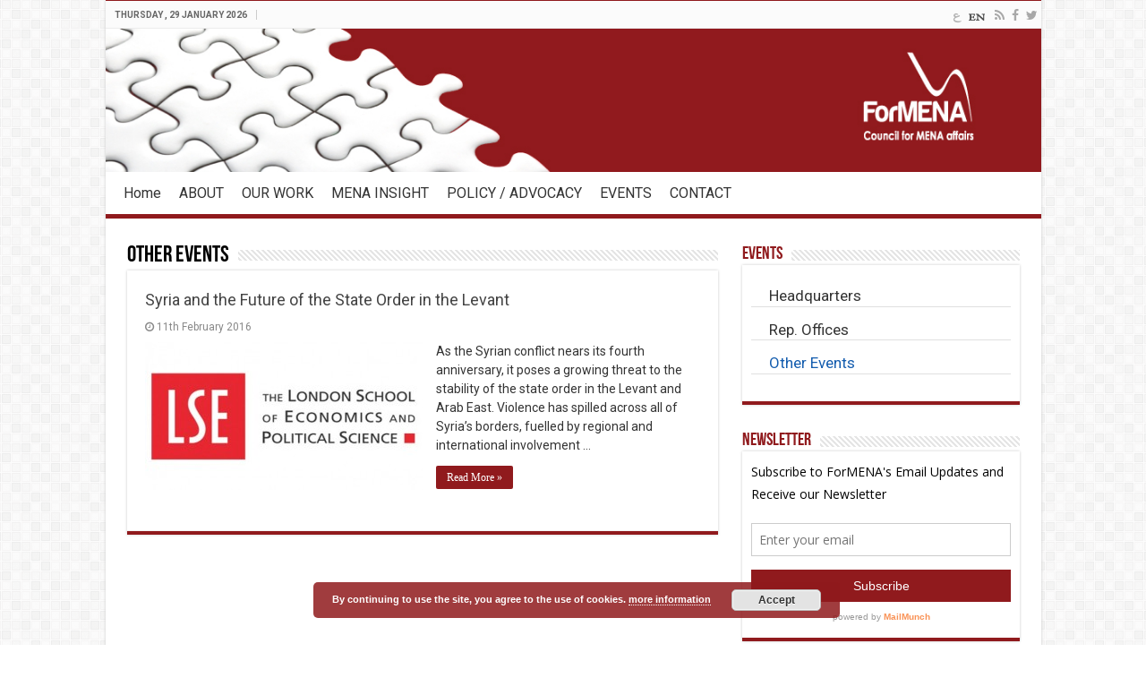

--- FILE ---
content_type: text/html; charset=UTF-8
request_url: http://formena.org/en/category/other-events/
body_size: 11350
content:
<!DOCTYPE html>
<html lang="en-GB" prefix="og: http://ogp.me/ns#">
<head>
<meta charset="UTF-8" />
<link rel="pingback" href="http://formena.org/xmlrpc.php" />
<meta name='robots' content='index, follow, max-image-preview:large, max-snippet:-1, max-video-preview:-1' />
	<style>img:is([sizes="auto" i], [sizes^="auto," i]) { contain-intrinsic-size: 3000px 1500px }</style>
	
	<!-- This site is optimized with the Yoast SEO plugin v24.4 - https://yoast.com/wordpress/plugins/seo/ -->
	<title>Other Events Archives - ForMENA</title>
	<link rel="canonical" href="http://formena.org/en/category/other-events/" />
	<meta property="og:locale" content="en_GB" />
	<meta property="og:type" content="article" />
	<meta property="og:title" content="Other Events Archives - ForMENA" />
	<meta property="og:url" content="http://formena.org/en/category/other-events/" />
	<meta property="og:site_name" content="ForMENA" />
	<meta name="twitter:card" content="summary_large_image" />
	<meta name="twitter:site" content="@ForMENA_Org" />
	<script type="application/ld+json" class="yoast-schema-graph">{"@context":"https://schema.org","@graph":[{"@type":"CollectionPage","@id":"http://formena.org/en/category/other-events/","url":"http://formena.org/en/category/other-events/","name":"Other Events Archives - ForMENA","isPartOf":{"@id":"https://formena.org/en/#website"},"primaryImageOfPage":{"@id":"http://formena.org/en/category/other-events/#primaryimage"},"image":{"@id":"http://formena.org/en/category/other-events/#primaryimage"},"thumbnailUrl":"http://formena.org/wp-content/uploads/2015/12/lse.jpg","breadcrumb":{"@id":"http://formena.org/en/category/other-events/#breadcrumb"},"inLanguage":"en-GB"},{"@type":"ImageObject","inLanguage":"en-GB","@id":"http://formena.org/en/category/other-events/#primaryimage","url":"http://formena.org/wp-content/uploads/2015/12/lse.jpg","contentUrl":"http://formena.org/wp-content/uploads/2015/12/lse.jpg","width":660,"height":437},{"@type":"BreadcrumbList","@id":"http://formena.org/en/category/other-events/#breadcrumb","itemListElement":[{"@type":"ListItem","position":1,"name":"Home","item":"https://formena.org/en/"},{"@type":"ListItem","position":2,"name":"Other Events"}]},{"@type":"WebSite","@id":"https://formena.org/en/#website","url":"https://formena.org/en/","name":"ForMENA","description":"Council for MENA affairs","publisher":{"@id":"https://formena.org/en/#organization"},"potentialAction":[{"@type":"SearchAction","target":{"@type":"EntryPoint","urlTemplate":"https://formena.org/en/?s={search_term_string}"},"query-input":{"@type":"PropertyValueSpecification","valueRequired":true,"valueName":"search_term_string"}}],"inLanguage":"en-GB"},{"@type":"Organization","@id":"https://formena.org/en/#organization","name":"Council for MENA Affairs","url":"https://formena.org/en/","logo":{"@type":"ImageObject","inLanguage":"en-GB","@id":"https://formena.org/en/#/schema/logo/image/","url":"http://formena.org/wp-content/uploads/2015/12/cropped-logo-copy.jpg","contentUrl":"http://formena.org/wp-content/uploads/2015/12/cropped-logo-copy.jpg","width":512,"height":512,"caption":"Council for MENA Affairs"},"image":{"@id":"https://formena.org/en/#/schema/logo/image/"},"sameAs":["http://facebook.com/formenaorg","https://x.com/ForMENA_Org"]}]}</script>
	<!-- / Yoast SEO plugin. -->


<link rel='dns-prefetch' href='//secure.gravatar.com' />
<link rel='dns-prefetch' href='//stats.wp.com' />
<link rel='dns-prefetch' href='//fonts.googleapis.com' />
<link rel='dns-prefetch' href='//v0.wordpress.com' />
<link rel='preconnect' href='//c0.wp.com' />
<link rel="alternate" type="application/rss+xml" title="ForMENA &raquo; Feed" href="http://formena.org/en/feed/" />
<link rel="alternate" type="application/rss+xml" title="ForMENA &raquo; Comments Feed" href="http://formena.org/en/comments/feed/" />
<link rel="alternate" type="application/rss+xml" title="ForMENA &raquo; Other Events Category Feed" href="http://formena.org/en/category/other-events/feed/" />
<script type="text/javascript">
/* <![CDATA[ */
window._wpemojiSettings = {"baseUrl":"https:\/\/s.w.org\/images\/core\/emoji\/15.0.3\/72x72\/","ext":".png","svgUrl":"https:\/\/s.w.org\/images\/core\/emoji\/15.0.3\/svg\/","svgExt":".svg","source":{"concatemoji":"http:\/\/formena.org\/wp-includes\/js\/wp-emoji-release.min.js"}};
/*! This file is auto-generated */
!function(i,n){var o,s,e;function c(e){try{var t={supportTests:e,timestamp:(new Date).valueOf()};sessionStorage.setItem(o,JSON.stringify(t))}catch(e){}}function p(e,t,n){e.clearRect(0,0,e.canvas.width,e.canvas.height),e.fillText(t,0,0);var t=new Uint32Array(e.getImageData(0,0,e.canvas.width,e.canvas.height).data),r=(e.clearRect(0,0,e.canvas.width,e.canvas.height),e.fillText(n,0,0),new Uint32Array(e.getImageData(0,0,e.canvas.width,e.canvas.height).data));return t.every(function(e,t){return e===r[t]})}function u(e,t,n){switch(t){case"flag":return n(e,"\ud83c\udff3\ufe0f\u200d\u26a7\ufe0f","\ud83c\udff3\ufe0f\u200b\u26a7\ufe0f")?!1:!n(e,"\ud83c\uddfa\ud83c\uddf3","\ud83c\uddfa\u200b\ud83c\uddf3")&&!n(e,"\ud83c\udff4\udb40\udc67\udb40\udc62\udb40\udc65\udb40\udc6e\udb40\udc67\udb40\udc7f","\ud83c\udff4\u200b\udb40\udc67\u200b\udb40\udc62\u200b\udb40\udc65\u200b\udb40\udc6e\u200b\udb40\udc67\u200b\udb40\udc7f");case"emoji":return!n(e,"\ud83d\udc26\u200d\u2b1b","\ud83d\udc26\u200b\u2b1b")}return!1}function f(e,t,n){var r="undefined"!=typeof WorkerGlobalScope&&self instanceof WorkerGlobalScope?new OffscreenCanvas(300,150):i.createElement("canvas"),a=r.getContext("2d",{willReadFrequently:!0}),o=(a.textBaseline="top",a.font="600 32px Arial",{});return e.forEach(function(e){o[e]=t(a,e,n)}),o}function t(e){var t=i.createElement("script");t.src=e,t.defer=!0,i.head.appendChild(t)}"undefined"!=typeof Promise&&(o="wpEmojiSettingsSupports",s=["flag","emoji"],n.supports={everything:!0,everythingExceptFlag:!0},e=new Promise(function(e){i.addEventListener("DOMContentLoaded",e,{once:!0})}),new Promise(function(t){var n=function(){try{var e=JSON.parse(sessionStorage.getItem(o));if("object"==typeof e&&"number"==typeof e.timestamp&&(new Date).valueOf()<e.timestamp+604800&&"object"==typeof e.supportTests)return e.supportTests}catch(e){}return null}();if(!n){if("undefined"!=typeof Worker&&"undefined"!=typeof OffscreenCanvas&&"undefined"!=typeof URL&&URL.createObjectURL&&"undefined"!=typeof Blob)try{var e="postMessage("+f.toString()+"("+[JSON.stringify(s),u.toString(),p.toString()].join(",")+"));",r=new Blob([e],{type:"text/javascript"}),a=new Worker(URL.createObjectURL(r),{name:"wpTestEmojiSupports"});return void(a.onmessage=function(e){c(n=e.data),a.terminate(),t(n)})}catch(e){}c(n=f(s,u,p))}t(n)}).then(function(e){for(var t in e)n.supports[t]=e[t],n.supports.everything=n.supports.everything&&n.supports[t],"flag"!==t&&(n.supports.everythingExceptFlag=n.supports.everythingExceptFlag&&n.supports[t]);n.supports.everythingExceptFlag=n.supports.everythingExceptFlag&&!n.supports.flag,n.DOMReady=!1,n.readyCallback=function(){n.DOMReady=!0}}).then(function(){return e}).then(function(){var e;n.supports.everything||(n.readyCallback(),(e=n.source||{}).concatemoji?t(e.concatemoji):e.wpemoji&&e.twemoji&&(t(e.twemoji),t(e.wpemoji)))}))}((window,document),window._wpemojiSettings);
/* ]]> */
</script>
<style id='wp-emoji-styles-inline-css' type='text/css'>

	img.wp-smiley, img.emoji {
		display: inline !important;
		border: none !important;
		box-shadow: none !important;
		height: 1em !important;
		width: 1em !important;
		margin: 0 0.07em !important;
		vertical-align: -0.1em !important;
		background: none !important;
		padding: 0 !important;
	}
</style>
<link rel='stylesheet' id='mediaelement-css' href='https://c0.wp.com/c/6.7.4/wp-includes/js/mediaelement/mediaelementplayer-legacy.min.css' type='text/css' media='all' />
<link rel='stylesheet' id='wp-mediaelement-css' href='https://c0.wp.com/c/6.7.4/wp-includes/js/mediaelement/wp-mediaelement.min.css' type='text/css' media='all' />
<style id='jetpack-sharing-buttons-style-inline-css' type='text/css'>
.jetpack-sharing-buttons__services-list{display:flex;flex-direction:row;flex-wrap:wrap;gap:0;list-style-type:none;margin:5px;padding:0}.jetpack-sharing-buttons__services-list.has-small-icon-size{font-size:12px}.jetpack-sharing-buttons__services-list.has-normal-icon-size{font-size:16px}.jetpack-sharing-buttons__services-list.has-large-icon-size{font-size:24px}.jetpack-sharing-buttons__services-list.has-huge-icon-size{font-size:36px}@media print{.jetpack-sharing-buttons__services-list{display:none!important}}.editor-styles-wrapper .wp-block-jetpack-sharing-buttons{gap:0;padding-inline-start:0}ul.jetpack-sharing-buttons__services-list.has-background{padding:1.25em 2.375em}
</style>
<link rel='stylesheet' id='contact-form-7-css' href='http://formena.org/wp-content/plugins/contact-form-7/includes/css/styles.css' type='text/css' media='all' />
<link rel='stylesheet' id='tie-style-css' href='http://formena.org/wp-content/themes/sahifa/style.css' type='text/css' media='all' />
<link rel='stylesheet' id='tie-ilightbox-skin-css' href='http://formena.org/wp-content/themes/sahifa/css/ilightbox/dark-skin/skin.css' type='text/css' media='all' />
<link rel='stylesheet' id='Roboto-css' href='http://fonts.googleapis.com/css?family=Roboto%3A100%2C100italic%2C300%2C300italic%2Cregular%2Citalic%2C500%2C500italic%2C700%2C700italic%2C900%2C900italic' type='text/css' media='all' />
<link rel='stylesheet' id='Droid+Sans-css' href='http://fonts.googleapis.com/css?family=Droid+Sans%3Aregular%2C700' type='text/css' media='all' />
<style id='akismet-widget-style-inline-css' type='text/css'>

			.a-stats {
				--akismet-color-mid-green: #357b49;
				--akismet-color-white: #fff;
				--akismet-color-light-grey: #f6f7f7;

				max-width: 350px;
				width: auto;
			}

			.a-stats * {
				all: unset;
				box-sizing: border-box;
			}

			.a-stats strong {
				font-weight: 600;
			}

			.a-stats a.a-stats__link,
			.a-stats a.a-stats__link:visited,
			.a-stats a.a-stats__link:active {
				background: var(--akismet-color-mid-green);
				border: none;
				box-shadow: none;
				border-radius: 8px;
				color: var(--akismet-color-white);
				cursor: pointer;
				display: block;
				font-family: -apple-system, BlinkMacSystemFont, 'Segoe UI', 'Roboto', 'Oxygen-Sans', 'Ubuntu', 'Cantarell', 'Helvetica Neue', sans-serif;
				font-weight: 500;
				padding: 12px;
				text-align: center;
				text-decoration: none;
				transition: all 0.2s ease;
			}

			/* Extra specificity to deal with TwentyTwentyOne focus style */
			.widget .a-stats a.a-stats__link:focus {
				background: var(--akismet-color-mid-green);
				color: var(--akismet-color-white);
				text-decoration: none;
			}

			.a-stats a.a-stats__link:hover {
				filter: brightness(110%);
				box-shadow: 0 4px 12px rgba(0, 0, 0, 0.06), 0 0 2px rgba(0, 0, 0, 0.16);
			}

			.a-stats .count {
				color: var(--akismet-color-white);
				display: block;
				font-size: 1.5em;
				line-height: 1.4;
				padding: 0 13px;
				white-space: nowrap;
			}
		
</style>
<script type="text/javascript" src="https://c0.wp.com/c/6.7.4/wp-includes/js/jquery/jquery.min.js" id="jquery-core-js"></script>
<script type="text/javascript" src="https://c0.wp.com/c/6.7.4/wp-includes/js/jquery/jquery-migrate.min.js" id="jquery-migrate-js"></script>
<link rel="https://api.w.org/" href="http://formena.org/wp-json/" /><link rel="alternate" title="JSON" type="application/json" href="http://formena.org/wp-json/wp/v2/categories/7" /><link rel="EditURI" type="application/rsd+xml" title="RSD" href="http://formena.org/xmlrpc.php?rsd" />
<meta name="generator" content="WordPress 6.7.4" />
<script type='text/javascript' data-cfasync='false'>var _mmunch = {'front': false, 'page': false, 'post': false, 'category': false, 'author': false, 'search': false, 'attachment': false, 'tag': false};_mmunch['category'] = true; _mmunch['categoryData'] = {"term_id":7,"name":"Other Events","slug":"other-events","term_group":0,"term_taxonomy_id":7,"taxonomy":"category","description":"","parent":0,"count":1,"filter":"raw","cat_ID":7,"category_count":1,"category_description":"","cat_name":"Other Events","category_nicename":"other-events","category_parent":0};</script><script data-cfasync="false" src="//a.mailmunch.co/app/v1/site.js" id="mailmunch-script" data-plugin="mc_mm" data-mailmunch-site-id="210148" async></script>	<style>img#wpstats{display:none}</style>
		<link rel="shortcut icon" href="http://formena.org/wp-content/uploads/2024/12/banner_2024_ok.jpg" title="Favicon" />
<!--[if IE]>
<script type="text/javascript">jQuery(document).ready(function (){ jQuery(".menu-item").has("ul").children("a").attr("aria-haspopup", "true");});</script>
<![endif]-->
<!--[if lt IE 9]>
<script src="http://formena.org/wp-content/themes/sahifa/js/html5.js"></script>
<script src="http://formena.org/wp-content/themes/sahifa/js/selectivizr-min.js"></script>
<![endif]-->
<!--[if IE 9]>
<link rel="stylesheet" type="text/css" media="all" href="http://formena.org/wp-content/themes/sahifa/css/ie9.css" />
<![endif]-->
<!--[if IE 8]>
<link rel="stylesheet" type="text/css" media="all" href="http://formena.org/wp-content/themes/sahifa/css/ie8.css" />
<![endif]-->
<!--[if IE 7]>
<link rel="stylesheet" type="text/css" media="all" href="http://formena.org/wp-content/themes/sahifa/css/ie7.css" />
<![endif]-->

<meta http-equiv="X-UA-Compatible" content="IE=edge,chrome=1" />
<meta name="viewport" content="width=device-width, initial-scale=1.0" />
<link rel="apple-touch-icon" sizes="144x144" href="http://formena.org/wp-content/uploads/2015/12/logo-ipad-retina.jpg" />
<link rel="apple-touch-icon" sizes="120x120" href="http://formena.org/wp-content/uploads/2015/12/logo-retina.jpg" />
<link rel="apple-touch-icon" sizes="72x72" href="http://formena.org/wp-content/uploads/2015/12/logo-ipad.jpg" />
<link rel="apple-touch-icon" href="http://formena.org/wp-content/uploads/2024/12/banner_2024_ok.jpg" />



<style type="text/css" media="screen">

body{
	font-family: 'Roboto';
	font-size : 14px;
	font-weight: 400;
	font-style: normal;
}
#main-nav, #main-nav ul li a{
	font-family: 'Roboto';
	color :#901A1d;
	font-size : 16px;
	font-weight: 400;
}
.post-title{
	font-family: 'Roboto';
	font-size : 23px;
	font-weight: bold;
}
h2.post-box-title, h2.post-box-title a{
	font-family: 'Roboto';
	font-size : 18px;
	font-weight: 400;
}
h3.post-box-title, h3.post-box-title a{
	font-family: 'Roboto';
	font-size : 15px;
	font-weight: 400;
}
body.single .entry, body.page .entry{
	font-family: 'Droid Sans';
	font-size : 14px;
	font-weight: normal;
}
.widget-top h4, .widget-top h4 a{
	color :#901A1d;
}
.ei-title h2, .slider-caption h2 a, .content .slider-caption h2 a, .slider-caption h2, .content .slider-caption h2, .content .ei-title h2{
	font-family: 'Roboto';
	font-size : 17px;
}
.cat-box-title h2, .cat-box-title h2 a, .block-head h3, #respond h3, #comments-title, h2.review-box-header, .woocommerce-tabs .entry-content h2, .woocommerce .related.products h2, .entry .woocommerce h2, .woocommerce-billing-fields h3, .woocommerce-shipping-fields h3, #order_review_heading, #bbpress-forums fieldset.bbp-form legend, #buddypress .item-body h4, #buddypress #item-body h4{
	color :#901A1d;
}
#main-nav,
.cat-box-content,
#sidebar .widget-container,
.post-listing,
#commentform {
	border-bottom-color: #901A1d;
}

.search-block .search-button,
#topcontrol,
#main-nav ul li.current-menu-item a,
#main-nav ul li.current-menu-item a:hover,
#main-nav ul li.current_page_parent a,
#main-nav ul li.current_page_parent a:hover,
#main-nav ul li.current-menu-parent a,
#main-nav ul li.current-menu-parent a:hover,
#main-nav ul li.current-page-ancestor a,
#main-nav ul li.current-page-ancestor a:hover,
.pagination span.current,
.share-post span.share-text,
.flex-control-paging li a.flex-active,
.ei-slider-thumbs li.ei-slider-element,
.review-percentage .review-item span span,
.review-final-score,
.button,
a.button,
a.more-link,
#main-content input[type="submit"],
.form-submit #submit,
#login-form .login-button,
.widget-feedburner .feedburner-subscribe,
input[type="submit"],
#buddypress button,
#buddypress a.button,
#buddypress input[type=submit],
#buddypress input[type=reset],
#buddypress ul.button-nav li a,
#buddypress div.generic-button a,
#buddypress .comment-reply-link,
#buddypress div.item-list-tabs ul li a span,
#buddypress div.item-list-tabs ul li.selected a,
#buddypress div.item-list-tabs ul li.current a,
#buddypress #members-directory-form div.item-list-tabs ul li.selected span,
#members-list-options a.selected,
#groups-list-options a.selected,
body.dark-skin #buddypress div.item-list-tabs ul li a span,
body.dark-skin #buddypress div.item-list-tabs ul li.selected a,
body.dark-skin #buddypress div.item-list-tabs ul li.current a,
body.dark-skin #members-list-options a.selected,
body.dark-skin #groups-list-options a.selected,
.search-block-large .search-button,
#featured-posts .flex-next:hover,
#featured-posts .flex-prev:hover,
a.tie-cart span.shooping-count,
.woocommerce span.onsale,
.woocommerce-page span.onsale ,
.woocommerce .widget_price_filter .ui-slider .ui-slider-handle,
.woocommerce-page .widget_price_filter .ui-slider .ui-slider-handle,
#check-also-close,
a.post-slideshow-next,
a.post-slideshow-prev,
.widget_price_filter .ui-slider .ui-slider-handle,
.quantity .minus:hover,
.quantity .plus:hover,
.mejs-container .mejs-controls .mejs-time-rail .mejs-time-current,
#reading-position-indicator  {
	background-color:#901A1d;
}

::-webkit-scrollbar-thumb{
	background-color:#901A1d !important;
}

#theme-footer,
#theme-header,
.top-nav ul li.current-menu-item:before,
#main-nav .menu-sub-content ,
#main-nav ul ul,
#check-also-box {
	border-top-color: #901A1d;
}

.search-block:after {
	border-right-color:#901A1d;
}

body.rtl .search-block:after {
	border-left-color:#901A1d;
}

#main-nav ul > li.menu-item-has-children:hover > a:after,
#main-nav ul > li.mega-menu:hover > a:after {
	border-color:transparent transparent #901A1d;
}

.widget.timeline-posts li a:hover,
.widget.timeline-posts li a:hover span.tie-date {
	color: #901A1d;
}

.widget.timeline-posts li a:hover span.tie-date:before {
	background: #901A1d;
	border-color: #901A1d;
}

#order_review,
#order_review_heading {
	border-color: #901A1d;
}

		body {
					background-color: #ffffff !important;
					background-image : url(http://formena.org/wp-content/themes/sahifa/images/patterns/body-bg7.png);
					background-position: top center;
		}
		
#main-nav ul li a:hover, #main-nav ul li:hover > a, #main-nav ul :hover > a , #main-nav  ul ul li:hover > a, #main-nav  ul ul :hover > a {
	color: #901A1d;
}
		
#main-nav ul li a, #main-nav ul ul a, #main-nav ul.sub-menu a, #main-nav ul li.current_page_parent ul a, #main-nav ul li.current-menu-item ul a, #main-nav ul li.current-menu-parent ul a, #main-nav ul li.current-page-ancestor ul a {
	color: #333333;
}
		
#main-nav ul li.current-menu-item a, #main-nav ul li.current_page_parent a {
	color: #ffffff;
}
		
#theme-footer a {
	color: #901A1d;
}
		
#theme-footer a:hover {
	color: #901A1d;
}
		
#theme-footer {
	background-color:#F1F1F1 !important; 
				}

#main-nav {
	background: #ffffff;
	box-shadow: inset -1px -5px 0px -1px #901A1d;
}

#main-nav ul ul, #main-nav ul li.mega-menu .mega-menu-block { background-color:#ffffff !important;}

#main-nav ul li {
	border-color: #ffffff;
}

#main-nav ul ul li, #main-nav ul ul li:first-child {
	border-top-color: #ffffff;
}

#main-nav ul li .mega-menu-block ul.sub-menu {
	border-bottom-color: #ffffff;
}

#main-nav ul li a {
	border-left-color: #ffffff;
}

#main-nav ul ul li, #main-nav ul ul li:first-child {
	border-bottom-color: #ffffff;
}

.tie-cat-38 a.more-link {background-color:Array;}
.tie-cat-38 .cat-box-content {border-bottom-color:Array; }
			
.item-list .post-thumbnail {    margin-bottom: 20px;}

.widget_tag_cloud .tagcloud a {
	background-color: #ddd;
	border-radius: 3px;
	color: #000;
	display: inline-block;
	font-size: 16px !important;
	margin: 0 5px 5px 0;
	padding: 2px 5px;
	text-decoration: none;
}

.widget_tag_cloud .tagcloud a:hover {
	background-color: #999;
	color: #c3251d;
}

#main-nav ul li,
#main-nav ul li a {
    border: 0 none;
}
#main-nav {
    border-bottom-width: 1px;
}
#theme-footer {
    border-top-width: 0px;
}

.footer-bottom {
    padding: 5px;
    background: #DBDBDB;
    border-top: 0px solid #444;
}

#theme-footer,
.footer-bottom {
    color: #000;
}
.footer-bottom a {
    color: #901A1d;
}
.footer-bottom a:hover {
    color: #000;
}

#theme-header {
    border-top-width: 1px;
}

.footer-widget-top {
    border-bottom: 2px solid #777171;
}

.widget-container .post-thumbnail,
.footer-widget-container .post-thumbnail {
    margin-bottom: 15px;
}

.widget-container li span.tie-date, .footer-widget-container li span.tie-date, .mega-menu-block .tie-date, span.post-comments-widget, span.post-views-widget{
    display: block;
    padding-left: 110px;
}


.rtl .widget-container li span.tie-date,
.rtl .footer-widget-container li span.tie-date,
.rtl .mega-menu-block .tie-date,
.rtl span.post-comments-widget,
.rtl span.post-views-widget{
    padding-right: 110px;
    padding-left: 0;
}

#slide-out-open {
    top: 50px;
}

@media only screen and (max-width: 900px){
  .top-nav{
       display:block
   }
   #theme-header.full-logo .logo img {
       float: right;
       width: 93%;
   }
   .rtl #theme-header.full-logo .logo img {
      float: left;
   }
}</style>

<link rel="icon" href="http://formena.org/wp-content/uploads/2015/12/cropped-logo-copy-32x32.jpg" sizes="32x32" />
<link rel="icon" href="http://formena.org/wp-content/uploads/2015/12/cropped-logo-copy-192x192.jpg" sizes="192x192" />
<link rel="apple-touch-icon" href="http://formena.org/wp-content/uploads/2015/12/cropped-logo-copy-180x180.jpg" />
<meta name="msapplication-TileImage" content="http://formena.org/wp-content/uploads/2015/12/cropped-logo-copy-270x270.jpg" />
<link rel="stylesheet" href="https://fonts.googleapis.com/css?family=Arimo:400|Quattrocento+Sans:400&subset=latin" type="text/css" /><link rel="stylesheet" href="http://formena.org/wp-content/cache/css/static/9d8fea6800db59fc70b5fe462a30b352.css" type="text/css" /><script type="text/javascript">
(function (w, d, u) {
    if(w.njQuery === u){
        w.bindNextendQ = [];
    
        function pushToReady(x) {
            w.bindNextendQ.push([alias.handler,"ready", x]);
        }
        
        function pushToLoad(x) {
            w.bindNextendQ.push([alias.handler,"load", x]);
        }

        var alias = {
            handler: w,
            ready: pushToReady,
            load: pushToLoad
        }

        w.njQuery = function (handler) {
            alias.handler = handler;
            return alias;
        }
    }
})(window, document);
              </script></head>
<body id="top" class="archive category category-other-events category-7">

<div class="wrapper-outer">

	<div class="background-cover"></div>

	<aside id="slide-out">

			<div class="search-mobile">
			<form method="get" id="searchform-mobile" action="https://formena.org/en/">
				<button class="search-button" type="submit" value="Search"><i class="fa fa-search"></i></button>
				<input type="text" id="s-mobile" name="s" title="Search" value="Search" onfocus="if (this.value == 'Search') {this.value = '';}" onblur="if (this.value == '') {this.value = 'Search';}"  />
			</form>
		</div><!-- .search-mobile /-->
	
			<div class="social-icons">
		<a class="ttip-none" title="Rss" href="http://formena.org/en/feed/" target="_blank"><i class="fa fa-rss"></i></a><a class="ttip-none" title="Facebook" href="https://www.facebook.com/formenaorg/" target="_blank"><i class="fa fa-facebook"></i></a><a class="ttip-none" title="Twitter" href="https://twitter.com/formena_org" target="_blank"><i class="fa fa-twitter"></i></a>
			</div>

	
		<div id="mobile-menu" ></div>
	</aside><!-- #slide-out /-->

		<div id="wrapper" class="boxed-all">
		<div class="inner-wrapper">

		<header id="theme-header" class="theme-header full-logo">
						<div id="top-nav" class="top-nav">
				<div class="container">

							<span class="today-date">Thursday , 29 January 2026</span>
				
			<div class="social-icons">
		<a class="ttip-none" title="Rss" href="http://formena.org/en/feed/" target="_blank"><i class="fa fa-rss"></i></a><a class="ttip-none" title="Facebook" href="https://www.facebook.com/formenaorg/" target="_blank"><i class="fa fa-facebook"></i></a><a class="ttip-none" title="Twitter" href="https://twitter.com/formena_org" target="_blank"><i class="fa fa-twitter"></i></a>
			</div>

	
	<div id="tie_lang_switcher"><a href="https://formena.org/ar/"><img src="https://formena.org/wp-content/polylang/ar.png" height="12" alt="ar" width="18" /></a><img src="https://formena.org/wp-content/polylang/en_GB.png" height="12" alt="en" width="18" /></div>
				</div><!-- .container /-->
			</div><!-- .top-menu /-->
			
		<div class="header-content">

					<a id="slide-out-open" class="slide-out-open" href="#"><span></span></a>
		
			<div class="logo">
			<h2>								<a title="ForMENA" href="https://formena.org/en/">
					<img src="http://formena.org/wp-content/uploads/2024/12/Mena_banner_2024.jpg" alt="ForMENA" width="250" height="250" /><strong>ForMENA Council for MENA affairs</strong>
				</a>
			</h2>			</div><!-- .logo /-->
<script type="text/javascript">
jQuery(document).ready(function($) {
	var retina = window.devicePixelRatio > 1 ? true : false;
	if(retina) {
       	jQuery('#theme-header .logo img').attr('src',		'http://formena.org/wp-content/uploads/2024/12/Mena_banner_2024.jpg');
       	jQuery('#theme-header .logo img').attr('width',		'250');
       	jQuery('#theme-header .logo img').attr('height',	'250');
	}
});
</script>
						<div class="clear"></div>

		</div>
													<nav id="main-nav">
				<div class="container">

				
					<div class="main-menu"><ul id="menu-main" class="menu"><li id="menu-item-73" class="menu-item menu-item-type-custom menu-item-object-custom menu-item-73"><a href="http://formena.org/en/">Home</a></li>
<li id="menu-item-108" class="menu-item menu-item-type-post_type menu-item-object-page menu-item-108"><a href="http://formena.org/en/about/">ABOUT</a></li>
<li id="menu-item-102" class="menu-item menu-item-type-post_type menu-item-object-page menu-item-102"><a href="http://formena.org/en/our-work/">OUR WORK</a></li>
<li id="menu-item-129" class="menu-item menu-item-type-post_type menu-item-object-page menu-item-129"><a href="http://formena.org/en/mena-insight/">MENA INSIGHT</a></li>
<li id="menu-item-132" class="menu-item menu-item-type-post_type menu-item-object-page menu-item-132"><a href="http://formena.org/en/policyadvocacy/">POLICY / ADVOCACY</a></li>
<li id="menu-item-661" class="menu-item menu-item-type-post_type menu-item-object-page menu-item-661"><a href="http://formena.org/en/events/">EVENTS</a></li>
<li id="menu-item-76" class="menu-item menu-item-type-post_type menu-item-object-page menu-item-76"><a href="http://formena.org/en/contact/">CONTACT</a></li>
</ul></div>					
					
				</div>
			</nav><!-- .main-nav /-->
					</header><!-- #header /-->

	
	
	<div id="main-content" class="container">

	<div class="content">
	
		
			
		<div class="page-head">
		
			<h1 class="page-title">
				Other Events			</h1>
			
						
			<div class="stripe-line"></div>

					</div>
		
				
				
		<div class="post-listing archive-box">


	<article class="item-list">
	
		<h2 class="post-box-title">
			<a href="http://formena.org/en/syria-and-the-future-of-the-state-order-in-the-levant/">Syria and the Future of the State Order in the Levant</a>
		</h2>
		
		<p class="post-meta">
	
		
	<span class="tie-date"><i class="fa fa-clock-o"></i>11th February 2016</span>	
	
	</p>
					

		
			
		
		<div class="post-thumbnail">
			<a href="http://formena.org/en/syria-and-the-future-of-the-state-order-in-the-levant/">
				<img width="310" height="165" src="http://formena.org/wp-content/uploads/2015/12/lse-310x165.jpg" class="attachment-tie-medium size-tie-medium wp-post-image" alt="" decoding="async" fetchpriority="high" />				<span class="fa overlay-icon"></span>
			</a>
		</div><!-- post-thumbnail /-->
		
					
		<div class="entry">
			<p>As the Syrian conflict nears its fourth anniversary, it poses a growing threat to the stability of the state order in the Levant and Arab East. Violence has spilled across all of Syria’s borders, fuelled by regional and international involvement &hellip;</p>
			<a class="more-link" href="http://formena.org/en/syria-and-the-future-of-the-state-order-in-the-levant/">Read More &raquo;</a>
		</div>

				
		<div class="clear"></div>
	</article><!-- .item-list -->
	
</div>
		
				
	</div> <!-- .content -->

<aside id="sidebar">
	<div class="theiaStickySidebar">
<div id="nextendaccordionmenuwidget-22" class="widget NextendAccordionMenuWidget"><div class="widget-top"><h4>Events</h4><div class="stripe-line"></div></div>
						<div class="widget-container"><div id="nextend-accordion-menu-nextendaccordionmenuwidget-22" class="noscript ">
  <div class="nextend-accordion-menu-inner ">
        <div class="nextend-accordion-menu-inner-container">
    <dl class="level1 ">
  <dt class="level1 nextend-nav-717 notparent   first" data-menuid="717">
    <span class="outer">
      <span class="inner">
        <a  href="http://formena.org/en/category/headquarters/"><span>Headquarters</span></a>      </span>
    </span>
  </dt>
  <dd class="level1 nextend-nav-717 notparent   first">
  </dd>  <dt class="level1 nextend-nav-718 notparent  " data-menuid="718">
    <span class="outer">
      <span class="inner">
        <a  href="http://formena.org/en/category/rep-offices/"><span>Rep. Offices</span></a>      </span>
    </span>
  </dt>
  <dd class="level1 nextend-nav-718 notparent  ">
  </dd>  <dt class="level1 nextend-nav-719 notparent opened active last" data-menuid="719">
    <span class="outer">
      <span class="inner">
        <a  href="http://formena.org/en/category/other-events/"><span>Other Events</span></a>      </span>
    </span>
  </dt>
  <dd class="level1 nextend-nav-719 notparent opened active last">
  </dd>    </dl>
    </div>
  </div>
</div></div></div><!-- .widget /--><div id="mc_mm_widget-13" class="widget widget_mc_mm_widget"><div class="widget-top"><h4>Newsletter</h4><div class="stripe-line"></div></div>
						<div class="widget-container"><div class='mailmunch-wordpress-widget mailmunch-wordpress-widget-272685' style='display: none !important;'></div></div></div><!-- .widget /--><div id="categort-posts-widget-3" class="widget categort-posts"><div class="widget-top"><h4>Recent Events		</h4><div class="stripe-line"></div></div>
						<div class="widget-container">				<ul>
							<li >
							<div class="post-thumbnail">
					<a href="http://formena.org/en/arab-culture-week-college-europe/" rel="bookmark"><img width="110" height="75" src="http://formena.org/wp-content/uploads/2016/04/12670351_10156871297005374_5861008603008559930_n-copy-110x75.jpg" class="attachment-tie-small size-tie-small wp-post-image" alt="" decoding="async" loading="lazy" /><span class="fa overlay-icon"></span></a>
				</div><!-- post-thumbnail /-->
						<h3><a href="http://formena.org/en/arab-culture-week-college-europe/">Arab Culture week at the College of Europe</a></h3>
			 <span class="tie-date"><i class="fa fa-clock-o"></i>9th April 2018</span>		</li>
				<li >
							<div class="post-thumbnail">
					<a href="http://formena.org/en/briefing-on-yemen-crisis/" rel="bookmark"><img width="110" height="75" src="http://formena.org/wp-content/uploads/2016/07/IMG_2481-e1584303296180-110x75.jpg" class="attachment-tie-small size-tie-small wp-post-image" alt="" decoding="async" loading="lazy" /><span class="fa overlay-icon"></span></a>
				</div><!-- post-thumbnail /-->
						<h3><a href="http://formena.org/en/briefing-on-yemen-crisis/">Briefing on Yemen Crisis</a></h3>
			 <span class="tie-date"><i class="fa fa-clock-o"></i>7th July 2016</span>		</li>
				<li >
							<div class="post-thumbnail">
					<a href="http://formena.org/en/conference-in-brussels-isis-jihadism-and-europe-threats/" rel="bookmark"><img width="110" height="75" src="http://formena.org/wp-content/uploads/2015/12/ISIS-jihadism-and-Europe-110x75.jpg" class="attachment-tie-small size-tie-small wp-post-image" alt="" decoding="async" loading="lazy" /><span class="fa overlay-icon"></span></a>
				</div><!-- post-thumbnail /-->
						<h3><a href="http://formena.org/en/conference-in-brussels-isis-jihadism-and-europe-threats/">Conference in Brussels: ISIS jihadism and Europe Threats</a></h3>
			 <span class="tie-date"><i class="fa fa-clock-o"></i>20th April 2016</span>		</li>
				<li >
							<div class="post-thumbnail">
					<a href="http://formena.org/en/conference-brussels-youth-employment-maghreb/" rel="bookmark"><img width="110" height="75" src="http://formena.org/wp-content/uploads/2015/12/Youth-employment-in-the-Maghreb-110x75.jpg" class="attachment-tie-small size-tie-small wp-post-image" alt="" decoding="async" loading="lazy" /><span class="fa overlay-icon"></span></a>
				</div><!-- post-thumbnail /-->
						<h3><a href="http://formena.org/en/conference-brussels-youth-employment-maghreb/">Conference in Brussels: Youth employment in the Maghreb</a></h3>
			 <span class="tie-date"><i class="fa fa-clock-o"></i>16th April 2016</span>		</li>
				<li >
							<div class="post-thumbnail">
					<a href="http://formena.org/en/isis-and-the-arab-countries-threats-and-prospective-from-mashreq-to-maghreb/" rel="bookmark"><img width="110" height="75" src="http://formena.org/wp-content/uploads/2015/03/The-war-against-ISIS-Ceasefire-110x75.jpg" class="attachment-tie-small size-tie-small wp-post-image" alt="" decoding="async" loading="lazy" /><span class="fa overlay-icon"></span></a>
				</div><!-- post-thumbnail /-->
						<h3><a href="http://formena.org/en/isis-and-the-arab-countries-threats-and-prospective-from-mashreq-to-maghreb/">ISIS and the Arab Countries: threats and prospective, from Mashreq to Maghreb</a></h3>
			 <span class="tie-date"><i class="fa fa-clock-o"></i>19th March 2016</span>		</li>
						</ul>
		<div class="clear"></div>
	</div></div><!-- .widget /-->	</div><!-- .theiaStickySidebar /-->
</aside><!-- #sidebar /-->	<div class="clear"></div>
</div><!-- .container /-->

<footer id="theme-footer">
	<div id="footer-widget-area" class="footer-3c">

			<div id="footer-first" class="footer-widgets-box">
			<div id="text-2" class="footer-widget widget_text"><div class="footer-widget-top"><h4>ForMENA</h4></div>
						<div class="footer-widget-container">			<div class="textwidget">An international organisation, which is dedicated to upholding fundamental values of democratic governance, individual freedom and human development.</div>
		</div></div><!-- .widget /-->		</div>
	
			<div id="footer-second" class="footer-widgets-box">
			<div id="text-3" class="footer-widget widget_text"><div class="footer-widget-top"><h4>Press Desk</h4></div>
						<div class="footer-widget-container">			<div class="textwidget"><div class="left">

<a href="http://formena.org/press-release/">» Press Release</a>        <a href="http://formena.org/infographic/">» Infographic</a>
<br>
<a href="http://formena.org/press-articles/">» Press Articles</a>         <a href="http://formena.org/photos/">» Photos</a>
<br>
<a href="http://formena.org/e-newsletters/">» E-Newsletters</a>        <a href="http://formena.org/videos/">» Videos</a>

</div>
<div class="right"></div></div>
		</div></div><!-- .widget /-->		</div><!-- #second .widget-area -->
	

			<div id="footer-third" class="footer-widgets-box">
			<div id="text-5" class="footer-widget widget_text"><div class="footer-widget-top"><h4>Address</h4></div>
						<div class="footer-widget-container">			<div class="textwidget">4 rue des Arènes<br>
75005 Paris<br>
France</div>
		</div></div><!-- .widget /-->		</div><!-- #third .widget-area -->
	
		
	</div><!-- #footer-widget-area -->
	<div class="clear"></div>
</footer><!-- .Footer /-->
				
<div class="clear"></div>
<div class="footer-bottom">
	<div class="container">
		<div class="alignright">
			<a href="http://formena.org/en/privacy%20policy/" target="_blank">Privacy Policy</a>		</div>
				
		<div class="alignleft">
			© Copyright 2026, Council for MENA affairs (ForMENA)		</div>
		<div class="clear"></div>
	</div><!-- .Container -->
</div><!-- .Footer bottom -->

</div><!-- .inner-Wrapper -->
</div><!-- #Wrapper -->
</div><!-- .Wrapper-outer -->
	<div id="topcontrol" class="fa fa-angle-up" title="Scroll To Top"></div>
<div id="fb-root"></div>
<link rel='stylesheet' id='basecss-css' href='http://formena.org/wp-content/plugins/eu-cookie-law/css/style.css' type='text/css' media='all' />
<script type="text/javascript" src="https://c0.wp.com/c/6.7.4/wp-includes/js/dist/hooks.min.js" id="wp-hooks-js"></script>
<script type="text/javascript" src="https://c0.wp.com/c/6.7.4/wp-includes/js/dist/i18n.min.js" id="wp-i18n-js"></script>
<script type="text/javascript" id="wp-i18n-js-after">
/* <![CDATA[ */
wp.i18n.setLocaleData( { 'text direction\u0004ltr': [ 'ltr' ] } );
/* ]]> */
</script>
<script type="text/javascript" src="http://formena.org/wp-content/plugins/contact-form-7/includes/swv/js/index.js" id="swv-js"></script>
<script type="text/javascript" id="contact-form-7-js-translations">
/* <![CDATA[ */
( function( domain, translations ) {
	var localeData = translations.locale_data[ domain ] || translations.locale_data.messages;
	localeData[""].domain = domain;
	wp.i18n.setLocaleData( localeData, domain );
} )( "contact-form-7", {"translation-revision-date":"2024-05-21 11:58:24+0000","generator":"GlotPress\/4.0.1","domain":"messages","locale_data":{"messages":{"":{"domain":"messages","plural-forms":"nplurals=2; plural=n != 1;","lang":"en_GB"},"Error:":["Error:"]}},"comment":{"reference":"includes\/js\/index.js"}} );
/* ]]> */
</script>
<script type="text/javascript" id="contact-form-7-js-before">
/* <![CDATA[ */
var wpcf7 = {
    "api": {
        "root": "http:\/\/formena.org\/wp-json\/",
        "namespace": "contact-form-7\/v1"
    }
};
/* ]]> */
</script>
<script type="text/javascript" src="http://formena.org/wp-content/plugins/contact-form-7/includes/js/index.js" id="contact-form-7-js"></script>
<script type="text/javascript" id="tie-scripts-js-extra">
/* <![CDATA[ */
var tie = {"mobile_menu_active":"true","mobile_menu_top":"","lightbox_all":"","lightbox_gallery":"","woocommerce_lightbox":"","lightbox_skin":"dark","lightbox_thumb":"vertical","lightbox_arrows":"true","sticky_sidebar":"1","is_singular":"","reading_indicator":"","lang_no_results":"No Results","lang_results_found":"Results Found"};
/* ]]> */
</script>
<script type="text/javascript" src="http://formena.org/wp-content/themes/sahifa/js/tie-scripts.js" id="tie-scripts-js"></script>
<script type="text/javascript" src="http://formena.org/wp-content/themes/sahifa/js/ilightbox.packed.js" id="tie-ilightbox-js"></script>
<script type="text/javascript" src="https://stats.wp.com/e-202605.js" id="jetpack-stats-js" data-wp-strategy="defer"></script>
<script type="text/javascript" id="jetpack-stats-js-after">
/* <![CDATA[ */
_stq = window._stq || [];
_stq.push([ "view", JSON.parse("{\"v\":\"ext\",\"blog\":\"104255179\",\"post\":\"0\",\"tz\":\"1\",\"srv\":\"formena.org\",\"j\":\"1:14.3\"}") ]);
_stq.push([ "clickTrackerInit", "104255179", "0" ]);
/* ]]> */
</script>
<script type="text/javascript" id="eucookielaw-scripts-js-extra">
/* <![CDATA[ */
var eucookielaw_data = {"euCookieSet":"","autoBlock":"0","expireTimer":"0","scrollConsent":"0","networkShareURL":"","isCookiePage":"","isRefererWebsite":""};
/* ]]> */
</script>
<script type="text/javascript" src="http://formena.org/wp-content/plugins/eu-cookie-law/js/scripts.js" id="eucookielaw-scripts-js"></script>
<!-- Eu Cookie Law 3.1.6 --><div class="pea_cook_wrapper pea_cook_bottomcenter" style="color:#FFFFFF;background:rgb(144,26,29);background: rgba(144,26,29,0.85);"><p>By continuing to use the site, you agree to the use of cookies. <a style="color:#FFFFFF;" href="http://formena.org/en/privacy-policy/" id="fom">more information</a> <button id="pea_cook_btn" class="pea_cook_btn">Accept</button></p></div><div class="pea_cook_more_info_popover"><div class="pea_cook_more_info_popover_inner" style="color:#FFFFFF;background-color: rgba(144,26,29,0.9);"><p>The cookie settings on this website are set to "allow cookies" to give you the best browsing experience possible. If you continue to use this website without changing your cookie settings or you click "Accept" below then you are consenting to this.</p><p><a style="color:#FFFFFF;" href="#" id="pea_close">Close</a></p></div></div><script type="text/javascript" src="http://formena.org/wp-content/cache/js/static/fec83d9b95621edd0d9df73702f2c98f.js"></script></body>
</html>

--- FILE ---
content_type: text/css
request_url: http://formena.org/wp-content/cache/css/static/9d8fea6800db59fc70b5fe462a30b352.css
body_size: 1878
content:
/* Saturday 7th of December 2024 02:29:03 PM*/

/* Saturday 7th of December 2024 02:29:03 PM*/

div#nextend-accordion-menu-nextendaccordionmenuwidget-22 {
  overflow: hidden;
}
div#nextend-accordion-menu-nextendaccordionmenuwidget-22 div,
div#nextend-accordion-menu-nextendaccordionmenuwidget-22 dl,
div#nextend-accordion-menu-nextendaccordionmenuwidget-22 dt,
div#nextend-accordion-menu-nextendaccordionmenuwidget-22 dd,
div#nextend-accordion-menu-nextendaccordionmenuwidget-22 span,
div#nextend-accordion-menu-nextendaccordionmenuwidget-22 a,
div#nextend-accordion-menu-nextendaccordionmenuwidget-22 img,
div#nextend-accordion-menu-nextendaccordionmenuwidget-22 h3 {
  width: auto;
  padding: 0;
  margin: 0;
  border: 0;
  float: none;
  clear: none;
  line-height: normal;
  position: static;
  list-style: none;
}
.dj_ie7 div#nextend-accordion-menu-nextendaccordionmenuwidget-22 div,
.dj_ie7 div#nextend-accordion-menu-nextendaccordionmenuwidget-22 dl,
.dj_ie7 div#nextend-accordion-menu-nextendaccordionmenuwidget-22 dt,
.dj_ie7 div#nextend-accordion-menu-nextendaccordionmenuwidget-22 dd,
.dj_ie7 div#nextend-accordion-menu-nextendaccordionmenuwidget-22 h3 {
  width: 100%;
}
div#nextend-accordion-menu-nextendaccordionmenuwidget-22 span,
div#nextend-accordion-menu-nextendaccordionmenuwidget-22 a,
div#nextend-accordion-menu-nextendaccordionmenuwidget-22 img {
  vertical-align: middle;
}
div#nextend-accordion-menu-nextendaccordionmenuwidget-22 a {
  display: inline-block;
  height: 100%;
  width: 100%;
}
div#nextend-accordion-menu-nextendaccordionmenuwidget-22 a,
div#nextend-accordion-menu-nextendaccordionmenuwidget-22 a :focus,
div#nextend-accordion-menu-nextendaccordionmenuwidget-22 a :active {
  background: none;
  outline: 0;
  -moz-outline-style: none;
}
div#nextend-accordion-menu-nextendaccordionmenuwidget-22 img {
  margin: 0 4px;
}
div#nextend-accordion-menu-nextendaccordionmenuwidget-22 dl {
  zoom: 1;
}
div#nextend-accordion-menu-nextendaccordionmenuwidget-22 dl.level1 dl {
  position: absolute;
  width: 100%;
  top: 0;
}
div#nextend-accordion-menu-nextendaccordionmenuwidget-22 dl.level1 dd {
  display: none;
  overflow: hidden;
  height: 0px;
  width: 100%;
  margin: 0;
  position: relative;
}
div#nextend-accordion-menu-nextendaccordionmenuwidget-22 dl.level1 dd.opening,
div#nextend-accordion-menu-nextendaccordionmenuwidget-22 dl.level1 dd.closing,
div#nextend-accordion-menu-nextendaccordionmenuwidget-22 dl.level1 dd.opened {
  display: block;
}
div#nextend-accordion-menu-nextendaccordionmenuwidget-22 dl.level1 dd.parent.opened {
  height: auto;
}
div#nextend-accordion-menu-nextendaccordionmenuwidget-22 dl.level1 dd.parent.opened > dl {
  position: relative;
}
div#nextend-accordion-menu-nextendaccordionmenuwidget-22 .nextend-productnum {
  display: inline-block;
  float: right;
  vertical-align: middle;
  margin: -1px 5px 0 5px;
  min-width: 8px;
  padding-left: 8px !important;
  padding: 0 8px;
  text-align: center !important;
  border: 1px solid rgba(255,255,255,0.5);
  border-radius: 9px 9px 9px 9px;
  -webkit-box-shadow: 0 0 2px 1px rgba(0, 0, 0, 0.2), 1px 1px 2px rgba(0, 0, 0, 0.1) inset;
  -moz-box-shadow: 0 0 2px 1px rgba(0, 0, 0, 0.2), 1px 1px 2px rgba(0, 0, 0, 0.1) inset;
  box-shadow: 0 0 2px 1px rgba(0, 0, 0, 0.2), 1px 1px 2px rgba(0, 0, 0, 0.1) inset;
}
.dj_ie6 div#nextend-accordion-menu-nextendaccordionmenuwidget-22 span.nextend-productnum,
.dj_ie7 div#nextend-accordion-menu-nextendaccordionmenuwidget-22 span.nextend-productnum {
  float: none;
  display: inline;
  margin: 0 10px;
}
.dj_ie6 div#nextend-accordion-menu-nextendaccordionmenuwidget-22 span.nextend-productnum,
.dj_ie7 div#nextend-accordion-menu-nextendaccordionmenuwidget-22 span.nextend-productnum,
.dj_ie8 div#nextend-accordion-menu-nextendaccordionmenuwidget-22 span.nextend-productnum {
  border: 1px solid #ffffff;
}
div#nextend-accordion-menu-nextendaccordionmenuwidget-22.noscript dl.level1 dl {
  position: static;
}
div#nextend-accordion-menu-nextendaccordionmenuwidget-22.noscript dl.level1 dd.parent {
  height: auto !important;
  display: block;
  visibility: visible;
}
div#nextend-accordion-menu-nextendaccordionmenuwidget-22 {
  margin: 0px 0px 20px 0px;
}
div#nextend-accordion-menu-nextendaccordionmenuwidget-22 .nextend-accordion-menu-inner {
  overflow: hidden;
  width: 100%;
  margin-top: 0;
}
div#nextend-accordion-menu-nextendaccordionmenuwidget-22 .nextend-productnum {
  border: 1px solid #EAEAEA;
  box-shadow: none;
  font-size: 11px !important;
  line-height: 15px !important;
  margin-top: 1px;
  padding: 0 6px;
}
div#nextend-accordion-menu-nextendaccordionmenuwidget-22 .nextend-accordion-menu-inner-container {
  overflow: hidden;
  position: relative;
}
div#nextend-accordion-menu-nextendaccordionmenuwidget-22 dl,
div#nextend-accordion-menu-nextendaccordionmenuwidget-22 dt,
div#nextend-accordion-menu-nextendaccordionmenuwidget-22 dd {
  display: block;
  position: relative;
}
div#nextend-accordion-menu-nextendaccordionmenuwidget-22 dl.level1 dt .inner {
  margin: 0;
}
div#nextend-accordion-menu-nextendaccordionmenuwidget-22 div div.title h3 {
  margin: 0;
  padding-top: 8px !important;
  padding-bottom: 5px !important;
  min-height: 26px;
  background: transparent;
  color: #901a1d;font-size:21px;text-shadow: none;font-family: <link href=;
}
div#nextend-accordion-menu-nextendaccordionmenuwidget-22 .outer,
div#nextend-accordion-menu-nextendaccordionmenuwidget-22 .inner {
  display: block;
}
div#nextend-accordion-menu-nextendaccordionmenuwidget-22 .outer {
  background: none repeat-x 0 100%;
}
div#nextend-accordion-menu-nextendaccordionmenuwidget-22.noscript dl.level1 dt.parent .inner {
  background-image: none;
}
div#nextend-accordion-menu-nextendaccordionmenuwidget-22 dl.level1 dt.parent .inner {
  background-image: none;
  background-repeat: no-repeat;
  background-position: left center;
  cursor: pointer;
}
div#nextend-accordion-menu-nextendaccordionmenuwidget-22 dl.level1 dt.parent.opened .inner,
div#nextend-accordion-menu-nextendaccordionmenuwidget-22 dl.level1 dt.parent.opening .inner {
  background-image: none;
}
div#nextend-accordion-menu-nextendaccordionmenuwidget-22 dl.level1 dt span {
  color: #333333;font-size:17px;text-shadow: none;font-family: <link href=;
}
div#nextend-accordion-menu-nextendaccordionmenuwidget-22 dl.level1 dt a {
  padding-left: 0px !important;
}
div#nextend-accordion-menu-nextendaccordionmenuwidget-22 dl.level1 dt a,
div#nextend-accordion-menu-nextendaccordionmenuwidget-22 dl.level1 dt a span {
  color: #333333;font-size:17px;text-shadow: none;font-family: <link href=;
}
div#nextend-accordion-menu-nextendaccordionmenuwidget-22 dl.level1 dt .inner {
  background: none repeat 0 0;
  border-style: solid;
  border-color: #e0e0e0;
  border-width: 0px 0px 1px 0px;
}
div#nextend-accordion-menu-nextendaccordionmenuwidget-22 dl.level1 dt.opening span.inner span,
div#nextend-accordion-menu-nextendaccordionmenuwidget-22 dl.level1 dt.opening span.inner span span,
div#nextend-accordion-menu-nextendaccordionmenuwidget-22 dl.level1 dt.opening a,
div#nextend-accordion-menu-nextendaccordionmenuwidget-22 dl.level1 dt.opening a span,
div#nextend-accordion-menu-nextendaccordionmenuwidget-22 dl.level1 dt.opened span.inner span,
div#nextend-accordion-menu-nextendaccordionmenuwidget-22 dl.level1 dt.opened span.inner span span,
div#nextend-accordion-menu-nextendaccordionmenuwidget-22 dl.level1 dt.opened a,
div#nextend-accordion-menu-nextendaccordionmenuwidget-22 dl.level1 dt.opened a span,
div#nextend-accordion-menu-nextendaccordionmenuwidget-22 dl.level1 dt.active span.inner span,
div#nextend-accordion-menu-nextendaccordionmenuwidget-22 dl.level1 dt.active span.inner span span,
div#nextend-accordion-menu-nextendaccordionmenuwidget-22 dl.level1 dt.active a,
div#nextend-accordion-menu-nextendaccordionmenuwidget-22 dl.level1 dt.active a span {
  color: #135cae;font-size:17px;text-shadow: none;font-family: <link href=;
}
div#nextend-accordion-menu-nextendaccordionmenuwidget-22 dl.level1 dt:HOVER span.inner span,
div#nextend-accordion-menu-nextendaccordionmenuwidget-22 dl.level1 dt:HOVER span.inner span span,
div#nextend-accordion-menu-nextendaccordionmenuwidget-22 dl.level1 dt:HOVER a,
div#nextend-accordion-menu-nextendaccordionmenuwidget-22 dl.level1 dt:HOVER a span {
  color: #135cae;font-size:17px;text-shadow: none;font-family: <link href=;
}
div#nextend-accordion-menu-nextendaccordionmenuwidget-22 dl.level1 .outer {
  padding: 10px 0px 0px 0px ;
  background-image: url(http://formena.org/wp-content/cache/image/static/transparentcolor.png);
}
div#nextend-accordion-menu-nextendaccordionmenuwidget-22 dl.level1 .inner {
  padding: 2px 0px 2px 20px ;
  margin: 0 0 0 8px;
}
div#nextend-accordion-menu-nextendaccordionmenuwidget-22.noscript dl.level2 dt.parent .inner {
  background-image: none;
}
div#nextend-accordion-menu-nextendaccordionmenuwidget-22 dl.level2 dt.parent .inner {
  background-image: none;
  background-repeat: no-repeat;
  background-position: left center;
  cursor: pointer;
}
div#nextend-accordion-menu-nextendaccordionmenuwidget-22 dl.level2 dt.parent.opened .inner,
div#nextend-accordion-menu-nextendaccordionmenuwidget-22 dl.level2 dt.parent.opening .inner {
  background-image: none;
}
div#nextend-accordion-menu-nextendaccordionmenuwidget-22 dl.level2 dt span {
  color: #333333;font-size:12px;text-shadow: none;font-family: 'Arimo',Arial;line-height: 20px;font-weight: normal;font-style: normal;text-decoration: none;text-align: left;
}
div#nextend-accordion-menu-nextendaccordionmenuwidget-22 dl.level2 dt a {
  padding-left: 0px !important;
}
div#nextend-accordion-menu-nextendaccordionmenuwidget-22 dl.level2 dt a,
div#nextend-accordion-menu-nextendaccordionmenuwidget-22 dl.level2 dt a span {
  color: #333333;font-size:12px;text-shadow: none;font-family: 'Arimo',Arial;line-height: 20px;font-weight: normal;font-style: normal;text-decoration: none;text-align: left;
}
div#nextend-accordion-menu-nextendaccordionmenuwidget-22 dl.level2 dt .inner {
  background: none repeat 0 0;
  border-style: solid;
  border-color: #e0e0e0;
  border-width: 0px 0px 1px 0px;
}
div#nextend-accordion-menu-nextendaccordionmenuwidget-22 dl.level2 dt.opening span.inner span,
div#nextend-accordion-menu-nextendaccordionmenuwidget-22 dl.level2 dt.opening span.inner span span,
div#nextend-accordion-menu-nextendaccordionmenuwidget-22 dl.level2 dt.opening a,
div#nextend-accordion-menu-nextendaccordionmenuwidget-22 dl.level2 dt.opening a span,
div#nextend-accordion-menu-nextendaccordionmenuwidget-22 dl.level2 dt.opened span.inner span,
div#nextend-accordion-menu-nextendaccordionmenuwidget-22 dl.level2 dt.opened span.inner span span,
div#nextend-accordion-menu-nextendaccordionmenuwidget-22 dl.level2 dt.opened a,
div#nextend-accordion-menu-nextendaccordionmenuwidget-22 dl.level2 dt.opened a span,
div#nextend-accordion-menu-nextendaccordionmenuwidget-22 dl.level2 dt.active span.inner span,
div#nextend-accordion-menu-nextendaccordionmenuwidget-22 dl.level2 dt.active span.inner span span,
div#nextend-accordion-menu-nextendaccordionmenuwidget-22 dl.level2 dt.active a,
div#nextend-accordion-menu-nextendaccordionmenuwidget-22 dl.level2 dt.active a span {
  color: #135cae;font-size:12px;text-shadow: none;font-family: 'Arimo',Arial;line-height: 20px;font-weight: normal;font-style: normal;text-decoration: none;text-align: left;
}
div#nextend-accordion-menu-nextendaccordionmenuwidget-22 dl.level2 dt:HOVER span.inner span,
div#nextend-accordion-menu-nextendaccordionmenuwidget-22 dl.level2 dt:HOVER span.inner span span,
div#nextend-accordion-menu-nextendaccordionmenuwidget-22 dl.level2 dt:HOVER a,
div#nextend-accordion-menu-nextendaccordionmenuwidget-22 dl.level2 dt:HOVER a span {
  color: #135cae;font-size:12px;text-shadow: none;font-family: 'Arimo',Arial;line-height: 20px;font-weight: normal;font-style: normal;text-decoration: none;text-align: left;
}
div#nextend-accordion-menu-nextendaccordionmenuwidget-22 dl.level2 .outer {
  padding: 0px 0px 0px 15px ;
  background-image: url(http://formena.org/wp-content/cache/image/static/transparentcolor.png);
}
div#nextend-accordion-menu-nextendaccordionmenuwidget-22 dl.level2 .inner {
  padding: 2px 0px 2px 20px ;
  margin: 0 0 0 8px;
}
div#nextend-accordion-menu-nextendaccordionmenuwidget-22.noscript dl.level3 dt.parent .inner {
  background-image: url(http://formena.org/wp-content/cache/image/static/colorized429dedf18fe3031eacbf363400f9dcdd66060ff548722.png);
}
div#nextend-accordion-menu-nextendaccordionmenuwidget-22 dl.level3 dt.parent .inner {
  background-image: url(http://formena.org/wp-content/cache/image/static/colorize2f1914cefdd19d8b7268c54edb363ffe57883bff548722.png);
  background-repeat: no-repeat;
  background-position: left center;
  cursor: pointer;
}
div#nextend-accordion-menu-nextendaccordionmenuwidget-22 dl.level3 dt.parent.opened .inner,
div#nextend-accordion-menu-nextendaccordionmenuwidget-22 dl.level3 dt.parent.opening .inner {
  background-image: url(http://formena.org/wp-content/cache/image/static/colorized429dedf18fe3031eacbf363400f9dcdd66060ff548722.png);
}
div#nextend-accordion-menu-nextendaccordionmenuwidget-22 dl.level3 dt span {
  color: #333333;font-size:12px;text-shadow: none;font-family: 'Arimo',Arial;line-height: 20px;font-weight: normal;font-style: normal;text-decoration: none;text-align: left;
}
div#nextend-accordion-menu-nextendaccordionmenuwidget-22 dl.level3 dt a {
  padding-left: 0px !important;
}
div#nextend-accordion-menu-nextendaccordionmenuwidget-22 dl.level3 dt a,
div#nextend-accordion-menu-nextendaccordionmenuwidget-22 dl.level3 dt a span {
  color: #333333;font-size:12px;text-shadow: none;font-family: 'Arimo',Arial;line-height: 20px;font-weight: normal;font-style: normal;text-decoration: none;text-align: left;
}
div#nextend-accordion-menu-nextendaccordionmenuwidget-22 dl.level3 dt .inner {
  background: none repeat 0 0;
  border-style: solid;
  border-color: #e0e0e0;
  border-width: 0px 0px 1px 0px;
}
div#nextend-accordion-menu-nextendaccordionmenuwidget-22 dl.level3 dt.opening span.inner span,
div#nextend-accordion-menu-nextendaccordionmenuwidget-22 dl.level3 dt.opening span.inner span span,
div#nextend-accordion-menu-nextendaccordionmenuwidget-22 dl.level3 dt.opening a,
div#nextend-accordion-menu-nextendaccordionmenuwidget-22 dl.level3 dt.opening a span,
div#nextend-accordion-menu-nextendaccordionmenuwidget-22 dl.level3 dt.opened span.inner span,
div#nextend-accordion-menu-nextendaccordionmenuwidget-22 dl.level3 dt.opened span.inner span span,
div#nextend-accordion-menu-nextendaccordionmenuwidget-22 dl.level3 dt.opened a,
div#nextend-accordion-menu-nextendaccordionmenuwidget-22 dl.level3 dt.opened a span,
div#nextend-accordion-menu-nextendaccordionmenuwidget-22 dl.level3 dt.active span.inner span,
div#nextend-accordion-menu-nextendaccordionmenuwidget-22 dl.level3 dt.active span.inner span span,
div#nextend-accordion-menu-nextendaccordionmenuwidget-22 dl.level3 dt.active a,
div#nextend-accordion-menu-nextendaccordionmenuwidget-22 dl.level3 dt.active a span {
  color: #135cae;font-size:12px;text-shadow: none;font-family: 'Arimo',Arial;line-height: 20px;font-weight: normal;font-style: normal;text-decoration: none;text-align: left;
}
div#nextend-accordion-menu-nextendaccordionmenuwidget-22 dl.level3 dt:HOVER span.inner span,
div#nextend-accordion-menu-nextendaccordionmenuwidget-22 dl.level3 dt:HOVER span.inner span span,
div#nextend-accordion-menu-nextendaccordionmenuwidget-22 dl.level3 dt:HOVER a,
div#nextend-accordion-menu-nextendaccordionmenuwidget-22 dl.level3 dt:HOVER a span {
  color: #135cae;font-size:12px;text-shadow: none;font-family: 'Arimo',Arial;line-height: 20px;font-weight: normal;font-style: normal;text-decoration: none;text-align: left;
}
div#nextend-accordion-menu-nextendaccordionmenuwidget-22 dl.level3 .outer {
  padding: 0px 0px 0px 30px ;
  background-image: url(http://formena.org/wp-content/cache/image/static/transparentcolor.png);
}
div#nextend-accordion-menu-nextendaccordionmenuwidget-22 dl.level3 .inner {
  padding: 2px 0px 2px 20px ;
  margin: 0 0 0 8px;
}
div#nextend-accordion-menu-nextendaccordionmenuwidget-22.noscript dl.level4 dt.parent .inner {
  background-image: url(http://formena.org/wp-content/cache/image/static/colorized429dedf18fe3031eacbf363400f9dcdd66060ff548722.png);
}
div#nextend-accordion-menu-nextendaccordionmenuwidget-22 dl.level4 dt.parent .inner {
  background-image: url(http://formena.org/wp-content/cache/image/static/colorize2f1914cefdd19d8b7268c54edb363ffe57883bff548722.png);
  background-repeat: no-repeat;
  background-position: left center;
  cursor: pointer;
}
div#nextend-accordion-menu-nextendaccordionmenuwidget-22 dl.level4 dt.parent.opened .inner,
div#nextend-accordion-menu-nextendaccordionmenuwidget-22 dl.level4 dt.parent.opening .inner {
  background-image: url(http://formena.org/wp-content/cache/image/static/colorized429dedf18fe3031eacbf363400f9dcdd66060ff548722.png);
}
div#nextend-accordion-menu-nextendaccordionmenuwidget-22 dl.level4 dt span {
  color: #333333;font-size:12px;text-shadow: none;font-family: 'Arimo',Arial;line-height: 20px;font-weight: normal;font-style: normal;text-decoration: none;text-align: left;
}
div#nextend-accordion-menu-nextendaccordionmenuwidget-22 dl.level4 dt a {
  padding-left: 0px !important;
}
div#nextend-accordion-menu-nextendaccordionmenuwidget-22 dl.level4 dt a,
div#nextend-accordion-menu-nextendaccordionmenuwidget-22 dl.level4 dt a span {
  color: #333333;font-size:12px;text-shadow: none;font-family: 'Arimo',Arial;line-height: 20px;font-weight: normal;font-style: normal;text-decoration: none;text-align: left;
}
div#nextend-accordion-menu-nextendaccordionmenuwidget-22 dl.level4 dt .inner {
  background: none repeat 0 0;
  border-style: solid;
  border-color: #e0e0e0;
  border-width: 0px 0px 1px 0px;
}
div#nextend-accordion-menu-nextendaccordionmenuwidget-22 dl.level4 dt.opening span.inner span,
div#nextend-accordion-menu-nextendaccordionmenuwidget-22 dl.level4 dt.opening span.inner span span,
div#nextend-accordion-menu-nextendaccordionmenuwidget-22 dl.level4 dt.opening a,
div#nextend-accordion-menu-nextendaccordionmenuwidget-22 dl.level4 dt.opening a span,
div#nextend-accordion-menu-nextendaccordionmenuwidget-22 dl.level4 dt.opened span.inner span,
div#nextend-accordion-menu-nextendaccordionmenuwidget-22 dl.level4 dt.opened span.inner span span,
div#nextend-accordion-menu-nextendaccordionmenuwidget-22 dl.level4 dt.opened a,
div#nextend-accordion-menu-nextendaccordionmenuwidget-22 dl.level4 dt.opened a span,
div#nextend-accordion-menu-nextendaccordionmenuwidget-22 dl.level4 dt.active span.inner span,
div#nextend-accordion-menu-nextendaccordionmenuwidget-22 dl.level4 dt.active span.inner span span,
div#nextend-accordion-menu-nextendaccordionmenuwidget-22 dl.level4 dt.active a,
div#nextend-accordion-menu-nextendaccordionmenuwidget-22 dl.level4 dt.active a span {
  color: #135cae;font-size:12px;text-shadow: none;font-family: 'Arimo',Arial;line-height: 20px;font-weight: normal;font-style: normal;text-decoration: none;text-align: left;
}
div#nextend-accordion-menu-nextendaccordionmenuwidget-22 dl.level4 dt:HOVER span.inner span,
div#nextend-accordion-menu-nextendaccordionmenuwidget-22 dl.level4 dt:HOVER span.inner span span,
div#nextend-accordion-menu-nextendaccordionmenuwidget-22 dl.level4 dt:HOVER a,
div#nextend-accordion-menu-nextendaccordionmenuwidget-22 dl.level4 dt:HOVER a span {
  color: #135cae;font-size:12px;text-shadow: none;font-family: 'Arimo',Arial;line-height: 20px;font-weight: normal;font-style: normal;text-decoration: none;text-align: left;
}
div#nextend-accordion-menu-nextendaccordionmenuwidget-22 dl.level4 .outer {
  padding: 0px 0px 0px 45px ;
  background-image: url(http://formena.org/wp-content/cache/image/static/transparentcolor.png);
}
div#nextend-accordion-menu-nextendaccordionmenuwidget-22 dl.level4 .inner {
  padding: 2px 0px 2px 20px ;
  margin: 0 0 0 8px;
}
div#nextend-accordion-menu-nextendaccordionmenuwidget-22.noscript dl.level5 dt.parent .inner {
  background-image: url(http://formena.org/wp-content/cache/image/static/colorized429dedf18fe3031eacbf363400f9dcdd66060ff548722.png);
}
div#nextend-accordion-menu-nextendaccordionmenuwidget-22 dl.level5 dt.parent .inner {
  background-image: url(http://formena.org/wp-content/cache/image/static/colorize2f1914cefdd19d8b7268c54edb363ffe57883bff548722.png);
  background-repeat: no-repeat;
  background-position: left center;
  cursor: pointer;
}
div#nextend-accordion-menu-nextendaccordionmenuwidget-22 dl.level5 dt.parent.opened .inner,
div#nextend-accordion-menu-nextendaccordionmenuwidget-22 dl.level5 dt.parent.opening .inner {
  background-image: url(http://formena.org/wp-content/cache/image/static/colorized429dedf18fe3031eacbf363400f9dcdd66060ff548722.png);
}
div#nextend-accordion-menu-nextendaccordionmenuwidget-22 dl.level5 dt span {
  color: #ffffff;font-size:13px;text-shadow: 0px 1px 2px RGBA(0,0,0,1);font-family: 'Quattrocento Sans',Arial;line-height: normal;font-weight: normal;font-style: normal;text-decoration: none;text-align: left;
}
div#nextend-accordion-menu-nextendaccordionmenuwidget-22 dl.level5 dt a {
  padding-left: 0px !important;
}
div#nextend-accordion-menu-nextendaccordionmenuwidget-22 dl.level5 dt a,
div#nextend-accordion-menu-nextendaccordionmenuwidget-22 dl.level5 dt a span {
  color: #ffffff;font-size:13px;text-shadow: 0px 1px 2px RGBA(0,0,0,1);font-family: 'Quattrocento Sans',Arial;line-height: normal;font-weight: normal;font-style: normal;text-decoration: none;text-align: left;
}
div#nextend-accordion-menu-nextendaccordionmenuwidget-22 dl.level5 dt .inner {
  background: none repeat 0 0;
  border-style: solid;
  border-color: #e0e0e0;
  border-width: 0px 0px 1px 0px;
}
div#nextend-accordion-menu-nextendaccordionmenuwidget-22 dl.level5 dt.opening span.inner span,
div#nextend-accordion-menu-nextendaccordionmenuwidget-22 dl.level5 dt.opening span.inner span span,
div#nextend-accordion-menu-nextendaccordionmenuwidget-22 dl.level5 dt.opening a,
div#nextend-accordion-menu-nextendaccordionmenuwidget-22 dl.level5 dt.opening a span,
div#nextend-accordion-menu-nextendaccordionmenuwidget-22 dl.level5 dt.opened span.inner span,
div#nextend-accordion-menu-nextendaccordionmenuwidget-22 dl.level5 dt.opened span.inner span span,
div#nextend-accordion-menu-nextendaccordionmenuwidget-22 dl.level5 dt.opened a,
div#nextend-accordion-menu-nextendaccordionmenuwidget-22 dl.level5 dt.opened a span,
div#nextend-accordion-menu-nextendaccordionmenuwidget-22 dl.level5 dt.active span.inner span,
div#nextend-accordion-menu-nextendaccordionmenuwidget-22 dl.level5 dt.active span.inner span span,
div#nextend-accordion-menu-nextendaccordionmenuwidget-22 dl.level5 dt.active a,
div#nextend-accordion-menu-nextendaccordionmenuwidget-22 dl.level5 dt.active a span {
  color: #135cae;font-size:13px;text-shadow: 0px 1px 2px RGBA(0,0,0,1);font-family: 'Quattrocento Sans',Arial;line-height: normal;font-weight: normal;font-style: normal;text-decoration: none;text-align: left;
}
div#nextend-accordion-menu-nextendaccordionmenuwidget-22 dl.level5 dt:HOVER span.inner span,
div#nextend-accordion-menu-nextendaccordionmenuwidget-22 dl.level5 dt:HOVER span.inner span span,
div#nextend-accordion-menu-nextendaccordionmenuwidget-22 dl.level5 dt:HOVER a,
div#nextend-accordion-menu-nextendaccordionmenuwidget-22 dl.level5 dt:HOVER a span {
  color: #ffffff;font-size:13px;text-shadow: 0px 1px 2px RGBA(0,0,0,1);font-family: 'Quattrocento Sans',Arial;line-height: normal;font-weight: normal;font-style: normal;text-decoration: none;text-align: left;
}
div#nextend-accordion-menu-nextendaccordionmenuwidget-22 dl.level5 .outer {
  padding: 0px 0px 0px 60px ;
  background-image: url(http://formena.org/wp-content/cache/image/static/transparentcolor.png);
}
div#nextend-accordion-menu-nextendaccordionmenuwidget-22 dl.level5 .inner {
  padding: 2px 0px 2px 20px ;
  margin: 0 0 0 8px;
}
